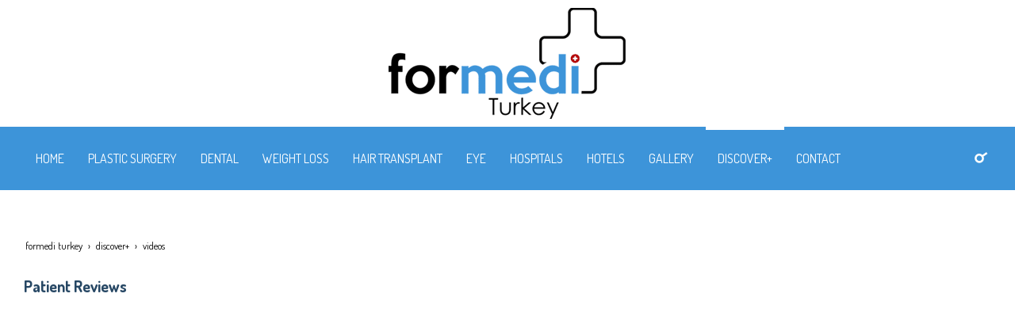

--- FILE ---
content_type: text/html; charset=UTF-8
request_url: https://www.formedi.co.uk/videos
body_size: 15007
content:
<!DOCTYPE html> <html class="sayfa-turu-tek-sayfa sayfa-dili-en ust-bar-dolu ust-serit-sol-dolu ust-serit-sag-bos banner-ust-bos banner-ust-2-bos banner-ust-3-bos orta-ust-bos orta-ust-2-bos orta-ust-3-bos orta-alt-bos orta-alt-2-bos orta-alt-3-bos govde-ust-dolu sol-bos sag-bos govde-alt-dolu banner-alt-bos banner-alt-2-bos banner-alt-3-dolu footer-dolu" lang="en" data-page-id="216494" data-site-id="1854" data-is-eticaret="0" data-is-ssl="1"> <head> <meta name="viewport" content="width=device-width, initial-scale=1"> <title>Patient Reviews Videos at formedi clinic</title> <meta name="description" content="Watch formedi clinic Patient Review Videos on youtube. You will experience the same services."> <link rel="icon" href="https://d25tea7qfcsjlw.cloudfront.net/1854/p/favicon-65d5d2d6a42d1.png"> <link rel="apple-touch-icon" href="https://d25tea7qfcsjlw.cloudfront.net/1854/p/favicon-65d5d2d6a42d1.png"> <link rel="canonical" href="https://www.formedi.co.uk/videos"> <meta name="robots" content="all"> <meta name="google-site-verification" content="MEKPk3HEjpQJOhIpLtbH1_zfJ4gGcA_CT7XW1qXDnJ0"> <style> .oa{opacity:0;transition:opacity .7s ease-in-out,transform .7s ease-in-out;transform:translate(0,40px)}.oated{opacity:1;transform:translate(0)}@media(min-width:768px){.item:nth-child(2){transition-delay:100ms}.item:nth-child(3){transition-delay:250ms}.item:nth-child(4){transition-delay:400ms}.item:nth-child(5){transition-delay:550ms}.item:nth-child(6){transition-delay:700ms}.item:nth-child(7){transition-delay:850ms}.item:nth-child(8){transition-delay:1000ms}.item:nth-child(9){transition-delay:1150ms}.item:nth-child(10){transition-delay:1300ms}}.scroll-sentinel{position:absolute;top:0;left:0;height:1px;width:1px}@view-transition{navigation:auto}::view-transition-old(root){animation:fade-out-root 0.3s ease-out}::view-transition-new(root){animation:fade-in-root 0.3s ease-out}@keyframes fade-out-root{to{opacity:0}}@keyframes fade-in-root{from{opacity:0}}html{font-size:14px;font-family:Arial;line-height:1.42857143;scroll-behavior:smooth;text-size-adjust:none}body{margin:0;font-size:1rem;min-height:100vh}#bolum-orta-govde{margin-bottom:2em}html.sayfa-dili-ar #canvas,html.sayfa-dili-fa #canvas{direction:rtl}html.sayfa-dili-ar .carousel,html.sayfa-dili-fa .carousel{direction:ltr}html.sayfa-dili-ar .carousel .item,html.sayfa-dili-fa .carousel .item{direction:rtl}body,h1,h2,h3,h4,p,figure,blockquote,dl,dd{margin-block-end:0}h1,h2,h3,h4{text-wrap:balance}h1{font-size:2rem}h2{font-size:1.8rem}h3{font-size:1.6rem}h4{font-size:1.4rem}h5{font-size:1.2rem}h6{font-size:1.1rem}h1,h2,h3{margin-top:30px;margin-bottom:20px}h4,h5,h6{margin-top:30px;margin-bottom:10px}div.modul-baslik{font-size:1.2rem;font-weight:700;margin:30px 0}#kunye{text-align:center}.slayt.isGizliBasliklar .itemBaslik,.blog.isGizliBasliklar .itemBaslik,.sekme.isGizliBasliklar .itemBaslik,.carousel.isGizliBasliklar .itemBaslik{display:none}.bpLogo a{color:inherit}.bpLogo a:hover{text-decoration:underline}p{margin:30px 0;text-wrap:pretty}#konum-govde p{margin-top:0}.devami{clear:both}a{background-color:#fff0;text-decoration:none}a:hover{text-decoration:underline}a:active,a:hover{outline:0}.itemBaslik a{color:inherit;text-decoration:inherit}.clicktogo{cursor:pointer}img{vertical-align:middle;display:inline-block;max-width:100%;height:auto}img[style*="right"]{margin:0 0 5px 10px}img[style*="left"]{margin:0 10px 5px 0}#bolum-orta-govde img[style*="right"]{margin:0 0 10px 30px}#bolum-orta-govde img[style*="left"]{margin:0 30px 10px 0}@media(min-width:768px){.figureLeft,.figureRight{max-width:50%}.figureLeft p,.figureRight p{margin-bottom:10px;margin-top:0}.figureLeft{float:left}.figureLeft p{margin-right:30px}.figureRight{float:right}.figureRight p{margin-left:30px}}.figureCenter p{text-align:center}.itemFigure p{margin-bottom:15px}hr{margin-top:20px;margin-bottom:20px;border:0;border-top:1px solid rgb(255 255 255 / .5);-moz-box-sizing:content-box;box-sizing:content-box;height:0;clear:both}ul,ol{margin-top:0;margin-bottom:30px;list-style-position:inside;padding:0}ul ul,ol ul,ul ol,ol ol{padding-left:30px}#konum-govde li{margin:10px 0}li p{margin:0;display:inline}table ul,table ol{margin-bottom:0}blockquote{padding:10px 20px;margin:0 0 30px;font-size:17.5px;border-left:5px solid;border-left-color:rgb(255 255 255 / .5)}blockquote p{text-align:left}blockquote p:last-child,blockquote ul:last-child,blockquote ol:last-child{margin-bottom:0}b,strong{font-weight:700}small{font-size:.8rem}sub,sup{font-size:.75rem;line-height:0;position:relative;vertical-align:baseline}sup{top:-.5em}sub{bottom:-.25em}pre{overflow:auto}code,pre{font-family:monospace,monospace;font-size:1em}.statusbar-tooltip{position:fixed;bottom:0;left:0;background:#222;color:#ccc;padding:2px 10px;font-size:12px;line-height:16px;z-index:9999;display:none;pointer-events:none;border-top-right-radius:4px;font-family:system-ui,-apple-system,sans-serif}@media screen and (min-width:992px){.konum{display:flex;flex-wrap:wrap;gap:0 30px;justify-content:space-between}#bolum-ust .konum,.bolum-kolon-dikey .konum{display:block}#bolum-ust .modul,.bolum-kolon-dikey .modul{width:auto}.modul{width:100%}.modul-flex{align-self:flex-start}.modul-flex-25{width:calc(25% - 30px)}.modul-flex-33{width:calc(33.333333% - 30px)}.modul-flex-50{width:calc(50% - 30px)}.modul-flex-66{width:calc(66.6666% - 30px)}.modul-flex-75{width:calc(75% - 30px)}}*,*::before,*::after{box-sizing:border-box}.bolum-konteyner{margin-right:auto;margin-left:auto;padding-left:30px;padding-right:30px;max-width:100%}.bolum-satir{margin-left:-30px;margin-right:-30px;display:flex;flex-wrap:wrap}.bolum-kolon{width:100%;padding-left:30px;padding-right:30px;position:relative}.clearfix:before,.clearfix:after,.bolum-konteyner:before,.bolum-konteyner:after,.bolum-satir:before,.bolum-satir:after,#kategori-giris-yazisi:after,#kategoriIcerikListe:after{content:" ";display:block;height:0}html.sol-bos.sag-bos #bolum-orta-sol,html.sol-bos.sag-bos #bolum-orta-sag,html.sol-bos.sag-dolu #bolum-orta-sol,html.sag-bos.sol-dolu #bolum-orta-sag{display:none}html.sol-bos.sag-bos #bolum-orta-govde,#bolum-orta-ust .bolum-kolon,#bolum-orta-alt .bolum-kolon,#bolum-footer{width:100%}#konum-govde-alt{clear:both}@media (max-width:991px){#canvas .desktop-only{display:none}}@media (min-width:992px){#canvas .mobile-only{display:none}}@media (min-width:768px){html.sag-bos.sol-dolu #bolum-orta-sol{width:35%;order:-1}html.sag-bos.sol-dolu #bolum-orta-govde{width:65%}html.sol-bos.sag-dolu #bolum-orta-sag{width:35%}html.sol-bos.sag-dolu #bolum-orta-govde{width:65%}html.sag-dolu.sol-dolu #bolum-orta-sol,html.sag-dolu.sol-dolu #bolum-orta-sag{width:50%}html.sag-dolu.sol-dolu #bolum-orta-sol{order:-1}html.sag-dolu.sol-dolu #bolum-orta-govde{width:100%;order:1}}@media (min-width:992px){html.sag-bos.sol-dolu #bolum-orta-sol{width:35%;order:-1}html.sag-bos.sol-dolu #bolum-orta-govde{width:65%}html.sol-bos.sag-dolu #bolum-orta-sag{width:35%}html.sol-bos.sag-dolu #bolum-orta-govde{width:65%}html.sag-dolu.sol-dolu #bolum-orta-sol,html.sag-dolu.sol-dolu #bolum-orta-sag{width:35%}html.sag-dolu.sol-dolu #bolum-orta-sol{order:-1}html.sag-dolu.sol-dolu #bolum-orta-govde{width:65%;order:0}}@media (min-width:1200px){html.sag-bos.sol-dolu #bolum-orta-sol{width:25%;order:-1}html.sag-bos.sol-dolu #bolum-orta-govde{width:75%}html.sol-bos.sag-dolu #bolum-orta-sag{width:25%}html.sol-bos.sag-dolu #bolum-orta-govde{width:75%}html.sag-dolu.sol-dolu #bolum-orta-sol{width:20%;order:-1}html.sag-dolu.sol-dolu #bolum-orta-sag{width:20%}html.sag-dolu.sol-dolu #bolum-orta-govde{width:60%;order:0}}@media (min-width:1440px){.bolum-konteyner{width:1380px}}#bolum-ust-bar{width:100%}#bolum-ust .modul-baslik{display:none}#bolum-ust ul{margin:0;padding:0}#bolum-ust-bar li{list-style:none;margin:0;padding:0;display:inline-block;margin-right:5px}#bolum-ust li:last-child{margin-right:0}#bolum-ust-bar p{margin:0;font:.9rem}#bolum-ust-serit{width:100%}#bolum-ust-serit .bolum-kolon{width:100%}#bolum-ust-serit-yerlesim{display:flex;justify-content:space-between;align-items:center}#bolum-ust-serit-sol{flex-grow:2}#bolum-ust-serit-dugmeler{position:relative;font-family:Arial,Helvetica,"Segoe UI Symbol",sans-serif}#bolum-ust-serit .modul{float:left;margin:0}#bolum-ust-serit p{margin:0}#bolum-ust-serit-dugmeler button{border:none}#canvasToggle{background:none}#dugme-google-arama{cursor:pointer;background:none;color:inherit}#dugme-google-arama:after{content:"\26B2";font-weight:700;transform:rotate(-45deg);font-size:1.4rem;line-height:1.6rem;display:inline-block}@media (max-width:768px){#bolum-ust-serit-sol{max-width:75%}}#bolum-footer .bolum-kolon{width:100%}.bpLogo{text-align:center}.bpLogo a:hover{text-decoration:none}#offCanvas{position:fixed;top:0;right:-260px;width:260px;height:100%;background-color:#fff;box-shadow:-2px 0 5px rgb(0 0 0 / .1);transition:right 0.5s ease;overflow-y:auto;z-index:1000}#offCanvas.isOpen{right:0}.canvas-overlay{position:fixed;top:0;left:0;right:0;bottom:0;background-color:rgb(0 0 0 / .7);z-index:999;visibility:hidden;opacity:0;transition:opacity .5s}.canvas-overlay.isOpen{visibility:visible;opacity:1}#offCanvas ul{margin:0;padding:0;display:block}#offCanvas li{display:block}#offCanvas a{display:block;padding:2px 10px}#offCanvas ul ul{margin-left:1em}#offCanvas .modul-ic{margin-bottom:1em}#offCanvas .modul-baslik{margin:5px 10px;font-size:1.2em}@media (min-width:992px){#bolum-ust-serit #canvasToggle{display:none}#offCanvas{display:none}}@media (max-width:991px){#bolum-ust-serit-dugmeler #dugme-google-arama,#bolum-ust-serit-dugmeler #navGlobe,#bolum-ust .modul-menu{display:none}}#offCanvas .menuVar>a:after{content:'-';float:right}#offCanvas .menuVar.menuClosed>a span{opacity:1}#offCanvas .menuVar.menuClosed a:after{content:'\25BE'}#offCanvas .menuVar.menuClosed ul{display:none}.modul-menu ul,.modul-kategori ul{margin:0;padding:0;list-style:none}.modul-menu a:hover,.modul-menu a:focus,.modul-kategori li a:hover,.modul-kategori li a:focus{outline:0;text-decoration:none}.bolum-kolon-dikey .modul-menu ul ul{max-height:0;overflow:hidden;opacity:0;transform:translateY(-10px);transition:max-height 0.5s ease,opacity 0.4s ease,transform 0.4s ease}.bolum-kolon-dikey .modul-menu li.aktif>ul,.bolum-kolon-dikey .modul-menu li.submenu-open>ul,.bolum-kolon-dikey .modul-menu li:hover>ul{max-height:1000px;opacity:1;transform:translateY(0);margin:1rem}.bolum-kolon-dikey .menuVar>a span::after{content:"►";margin-left:6px;font-size:.6em;display:inline-block;transition:transform 0.4s ease}.bolum-kolon-dikey .menuVar.aktif>a span::after,.bolum-kolon-dikey .menuVar.submenu-open>a span::after,.bolum-kolon-dikey .menuVar:hover>a span::after{content:"►";transform:rotate(90deg)}.modul-menu li a,.modul-kategori li a{display:block}#canvasToggle:after{content:'\2261';font-size:2.5rem}.isOpen #canvasToggle:after{content:'\00D7'}#canvasToggle:focus{outline:none}.bolum-kolon-yatay .modul-menu .modul-ic{position:relative;z-index:1;width:100%}.bolum-kolon-yatay .modul-menu .modul-ic>ul{display:flex;flex-wrap:wrap}.bolum-kolon-yatay .modul-menu .modul-ic>ul>li{flex:1 1 auto}.bolum-kolon-yatay .modul-menu ul{min-width:100%}.bolum-kolon-yatay .modul-menu ul ul{position:absolute;visibility:hidden;opacity:0}.bolum-kolon-yatay .modul-menu ul ul ul{left:100%;top:0;min-width:inherit}.bolum-kolon-yatay .modul-menu .modul-ic>ul>li:nth-last-child(-n+3)>ul ul{left:auto;right:100%}.bolum-kolon-yatay .modul-menu li,#bolum-ust .modul-menu li{display:block;position:relative}.bolum-kolon-yatay .modul-menu li:hover>ul{visibility:visible;opacity:1;animation:fadeInDown 1s ease-out}.bolum-kolon-yatay .modul-menu a{white-space:nowrap;display:block}.bolum-kolon-yatay .modul-menu a:hover{text-decoration:none}@keyframes fadeInDown{from{opacity:0;visibility:hidden;transform:translateY(-10px)}to{opacity:1;visibility:visible;transform:translateY(0)}}@media (pointer:coarse){.bolum-kolon-yatay .modul-menu li.submenu-open>ul{visibility:visible;opacity:1;animation:fadeInDown 1s ease-out}}#gOverlay{display:block;visibility:hidden;opacity:0;position:fixed;z-index:2;background-color:rgb(0 0 0 / .9);background-position:center;background-repeat:no-repeat;background-size:contain;top:0;left:0;right:0;bottom:0;transition:all 1s}.sayfa-turu-urun #gOverlay{background-color:#fff;cursor:pointer}@media(max-width:992px){#gOverlay{background-size:contain}}#gOverlay.open{visibility:visible;opacity:1}#gOverlay .prev,#gOverlay .next{cursor:pointer;position:absolute;top:50%;transform:translateY(-50%);text-decoration:none;font-size:60px;line-height:80px;color:#fff;text-shadow:1px 1px 4px rgb(0 0 0 / .8)}#gOverlay .prev{left:3%}#gOverlay .prev:before{content:"\276e"}#gOverlay .next{right:3%}#gOverlay .next:before{content:"\276f"}#gOverlay:before{position:absolute;right:20px;top:20px;color:#fff;content:'×';padding:15px;border-radius:50%;font-weight:700;font-size:30px;line-height:20px;text-shadow:1px 1px 2px rgb(0 0 0 / .8);cursor:pointer}#gOverlayContent{opacity:0;visibility:hidden;transition:opacity 1.5s .5s;position:absolute;left:50%;transform:translateX(-50%);bottom:10px;font-size:1rem;display:block;padding:5px 15px;border-radius:4px;background:rgb(0 0 0 / .8);color:#fff}#gOverlay.open #gOverlayContent{opacity:1;visibility:visible}#gOverlayContent p:last-child{margin-bottom:0}@media(max-width:991px){#gOverlayContent{width:100%;left:0;transform:none;text-align:center}}.buyuyen{cursor:zoom-in;display:inline-block}.buyuyen img{transition:transform .5s}.buyuyen:hover img{transform:scale(1.02)}iframe{width:100%;height:auto;border:none}.embedResponsive{position:relative;display:block;height:0;padding:0;overflow:hidden}.embedResponsive .embedResponsiveItem,.embedResponsive iframe,.embedResponsive embed,.embedResponsive object,.embedResponsive video,.embedResponsive .youtube-placeholder{position:absolute;top:0;left:0;bottom:0;height:100%;width:100%;border:0}.embedResponsive16by9{padding-bottom:56.25%}.embedResponsive4by3{padding-bottom:75%}.embedResponsive1by1{padding-bottom:100%}#konum-govde .embedResponsive{margin-bottom:1rem}table{background-color:#fff0;margin-bottom:30px;border-spacing:0;border-collapse:collapse;width:100%}td,th{padding:0}table p{margin:0}caption{padding-top:8px;padding-bottom:8px;text-align:left}th{text-align:left}table>thead>tr>th,table>tbody>tr>th,table>tfoot>tr>th,table>thead>tr>td,table>tbody>tr>td,table>tfoot>tr>td{padding:8px;line-height:1.42857143;vertical-align:top}table>thead>tr>th{vertical-align:bottom}.breadcrumb{list-style:none;margin:30px 0;padding:0;font-size:.9rem;color:inherit}.breadcrumb li{display:inline-block;margin:2px}.breadcrumb li:after{content:'›';display:inline-block;margin-left:4px}.breadcrumb li:last-child:after{content:'';display:none}.breadcrumb li a{color:inherit;text-transform:lowercase}.bolum-banner-ust-alt .modul-logo{margin:0 auto;max-width:1920px;padding:15px}.modul-logo img{display:inline-block;transition:filter .5s,transform .5s,background-color 1s}.msm{box-shadow:0 0 5px 0 rgba(0,0,0,.25);position:fixed;width:100%;bottom:0;left:0;right:0;background:#fff;z-index:1;text-align:center;user-select:none}.msm ul{padding:0;margin:0;list-style:none;overflow:auto;white-space:nowrap;display:flex}.msm li{flex:auto;min-width:fit-content;border-right:1px solid #eee;padding:5px 16px}.msm li:last-child{border:none}.msm span{display:block;color:#000;font-size:1rem;line-height:36px;text-align:center;min-width:24px;font-weight:700;font-style:normal}.msm img{max-width:24px}.msm span#msm-cart-qty{display:inline-block}@media(max-width:767px){body{padding-bottom:46px}}@font-face{font-family:'Dosis';font-style:normal;font-weight:200;src:url(https://fonts.gstatic.com/s/dosis/v32/HhyaU5sn9vOmLzlnC_WoEoZKdbA.woff2) format('woff2');unicode-range:U+0102-0103,U+0110-0111,U+0128-0129,U+0168-0169,U+01A0-01A1,U+01AF-01B0,U+0300-0301,U+0303-0304,U+0308-0309,U+0323,U+0329,U+1EA0-1EF9,U+20AB}@font-face{font-family:'Dosis';font-style:normal;font-weight:200;src:url(https://fonts.gstatic.com/s/dosis/v32/HhyaU5sn9vOmLzlmC_WoEoZKdbA.woff2) format('woff2');unicode-range:U+0100-02AF,U+0304,U+0308,U+0329,U+1E00-1E9F,U+1EF2-1EFF,U+2020,U+20A0-20AB,U+20AD-20CF,U+2113,U+2C60-2C7F,U+A720-A7FF}@font-face{font-family:'Dosis';font-style:normal;font-weight:200;src:url(https://fonts.gstatic.com/s/dosis/v32/HhyaU5sn9vOmLzloC_WoEoZK.woff2) format('woff2');unicode-range:U+0000-00FF,U+0131,U+0152-0153,U+02BB-02BC,U+02C6,U+02DA,U+02DC,U+0304,U+0308,U+0329,U+2000-206F,U+2074,U+20AC,U+2122,U+2191,U+2193,U+2212,U+2215,U+FEFF,U+FFFD}@font-face{font-family:'Dosis';font-style:normal;font-weight:300;src:url(https://fonts.gstatic.com/s/dosis/v32/HhyaU5sn9vOmLzlnC_WoEoZKdbA.woff2) format('woff2');unicode-range:U+0102-0103,U+0110-0111,U+0128-0129,U+0168-0169,U+01A0-01A1,U+01AF-01B0,U+0300-0301,U+0303-0304,U+0308-0309,U+0323,U+0329,U+1EA0-1EF9,U+20AB}@font-face{font-family:'Dosis';font-style:normal;font-weight:300;src:url(https://fonts.gstatic.com/s/dosis/v32/HhyaU5sn9vOmLzlmC_WoEoZKdbA.woff2) format('woff2');unicode-range:U+0100-02AF,U+0304,U+0308,U+0329,U+1E00-1E9F,U+1EF2-1EFF,U+2020,U+20A0-20AB,U+20AD-20CF,U+2113,U+2C60-2C7F,U+A720-A7FF}@font-face{font-family:'Dosis';font-style:normal;font-weight:300;src:url(https://fonts.gstatic.com/s/dosis/v32/HhyaU5sn9vOmLzloC_WoEoZK.woff2) format('woff2');unicode-range:U+0000-00FF,U+0131,U+0152-0153,U+02BB-02BC,U+02C6,U+02DA,U+02DC,U+0304,U+0308,U+0329,U+2000-206F,U+2074,U+20AC,U+2122,U+2191,U+2193,U+2212,U+2215,U+FEFF,U+FFFD}@font-face{font-family:'Dosis';font-style:normal;font-weight:400;src:url(https://fonts.gstatic.com/s/dosis/v32/HhyaU5sn9vOmLzlnC_WoEoZKdbA.woff2) format('woff2');unicode-range:U+0102-0103,U+0110-0111,U+0128-0129,U+0168-0169,U+01A0-01A1,U+01AF-01B0,U+0300-0301,U+0303-0304,U+0308-0309,U+0323,U+0329,U+1EA0-1EF9,U+20AB}@font-face{font-family:'Dosis';font-style:normal;font-weight:400;src:url(https://fonts.gstatic.com/s/dosis/v32/HhyaU5sn9vOmLzlmC_WoEoZKdbA.woff2) format('woff2');unicode-range:U+0100-02AF,U+0304,U+0308,U+0329,U+1E00-1E9F,U+1EF2-1EFF,U+2020,U+20A0-20AB,U+20AD-20CF,U+2113,U+2C60-2C7F,U+A720-A7FF}@font-face{font-family:'Dosis';font-style:normal;font-weight:400;src:url(https://fonts.gstatic.com/s/dosis/v32/HhyaU5sn9vOmLzloC_WoEoZK.woff2) format('woff2');unicode-range:U+0000-00FF,U+0131,U+0152-0153,U+02BB-02BC,U+02C6,U+02DA,U+02DC,U+0304,U+0308,U+0329,U+2000-206F,U+2074,U+20AC,U+2122,U+2191,U+2193,U+2212,U+2215,U+FEFF,U+FFFD}@font-face{font-family:'Dosis';font-style:normal;font-weight:500;src:url(https://fonts.gstatic.com/s/dosis/v32/HhyaU5sn9vOmLzlnC_WoEoZKdbA.woff2) format('woff2');unicode-range:U+0102-0103,U+0110-0111,U+0128-0129,U+0168-0169,U+01A0-01A1,U+01AF-01B0,U+0300-0301,U+0303-0304,U+0308-0309,U+0323,U+0329,U+1EA0-1EF9,U+20AB}@font-face{font-family:'Dosis';font-style:normal;font-weight:500;src:url(https://fonts.gstatic.com/s/dosis/v32/HhyaU5sn9vOmLzlmC_WoEoZKdbA.woff2) format('woff2');unicode-range:U+0100-02AF,U+0304,U+0308,U+0329,U+1E00-1E9F,U+1EF2-1EFF,U+2020,U+20A0-20AB,U+20AD-20CF,U+2113,U+2C60-2C7F,U+A720-A7FF}@font-face{font-family:'Dosis';font-style:normal;font-weight:500;src:url(https://fonts.gstatic.com/s/dosis/v32/HhyaU5sn9vOmLzloC_WoEoZK.woff2) format('woff2');unicode-range:U+0000-00FF,U+0131,U+0152-0153,U+02BB-02BC,U+02C6,U+02DA,U+02DC,U+0304,U+0308,U+0329,U+2000-206F,U+2074,U+20AC,U+2122,U+2191,U+2193,U+2212,U+2215,U+FEFF,U+FFFD}@font-face{font-family:'Dosis';font-style:normal;font-weight:600;src:url(https://fonts.gstatic.com/s/dosis/v32/HhyaU5sn9vOmLzlnC_WoEoZKdbA.woff2) format('woff2');unicode-range:U+0102-0103,U+0110-0111,U+0128-0129,U+0168-0169,U+01A0-01A1,U+01AF-01B0,U+0300-0301,U+0303-0304,U+0308-0309,U+0323,U+0329,U+1EA0-1EF9,U+20AB}@font-face{font-family:'Dosis';font-style:normal;font-weight:600;src:url(https://fonts.gstatic.com/s/dosis/v32/HhyaU5sn9vOmLzlmC_WoEoZKdbA.woff2) format('woff2');unicode-range:U+0100-02AF,U+0304,U+0308,U+0329,U+1E00-1E9F,U+1EF2-1EFF,U+2020,U+20A0-20AB,U+20AD-20CF,U+2113,U+2C60-2C7F,U+A720-A7FF}@font-face{font-family:'Dosis';font-style:normal;font-weight:600;src:url(https://fonts.gstatic.com/s/dosis/v32/HhyaU5sn9vOmLzloC_WoEoZK.woff2) format('woff2');unicode-range:U+0000-00FF,U+0131,U+0152-0153,U+02BB-02BC,U+02C6,U+02DA,U+02DC,U+0304,U+0308,U+0329,U+2000-206F,U+2074,U+20AC,U+2122,U+2191,U+2193,U+2212,U+2215,U+FEFF,U+FFFD}@font-face{font-family:'Dosis';font-style:normal;font-weight:700;src:url(https://fonts.gstatic.com/s/dosis/v32/HhyaU5sn9vOmLzlnC_WoEoZKdbA.woff2) format('woff2');unicode-range:U+0102-0103,U+0110-0111,U+0128-0129,U+0168-0169,U+01A0-01A1,U+01AF-01B0,U+0300-0301,U+0303-0304,U+0308-0309,U+0323,U+0329,U+1EA0-1EF9,U+20AB}@font-face{font-family:'Dosis';font-style:normal;font-weight:700;src:url(https://fonts.gstatic.com/s/dosis/v32/HhyaU5sn9vOmLzlmC_WoEoZKdbA.woff2) format('woff2');unicode-range:U+0100-02AF,U+0304,U+0308,U+0329,U+1E00-1E9F,U+1EF2-1EFF,U+2020,U+20A0-20AB,U+20AD-20CF,U+2113,U+2C60-2C7F,U+A720-A7FF}@font-face{font-family:'Dosis';font-style:normal;font-weight:700;src:url(https://fonts.gstatic.com/s/dosis/v32/HhyaU5sn9vOmLzloC_WoEoZK.woff2) format('woff2');unicode-range:U+0000-00FF,U+0131,U+0152-0153,U+02BB-02BC,U+02C6,U+02DA,U+02DC,U+0304,U+0308,U+0329,U+2000-206F,U+2074,U+20AC,U+2122,U+2191,U+2193,U+2212,U+2215,U+FEFF,U+FFFD}@font-face{font-family:'Dosis';font-style:normal;font-weight:800;src:url(https://fonts.gstatic.com/s/dosis/v32/HhyaU5sn9vOmLzlnC_WoEoZKdbA.woff2) format('woff2');unicode-range:U+0102-0103,U+0110-0111,U+0128-0129,U+0168-0169,U+01A0-01A1,U+01AF-01B0,U+0300-0301,U+0303-0304,U+0308-0309,U+0323,U+0329,U+1EA0-1EF9,U+20AB}@font-face{font-family:'Dosis';font-style:normal;font-weight:800;src:url(https://fonts.gstatic.com/s/dosis/v32/HhyaU5sn9vOmLzlmC_WoEoZKdbA.woff2) format('woff2');unicode-range:U+0100-02AF,U+0304,U+0308,U+0329,U+1E00-1E9F,U+1EF2-1EFF,U+2020,U+20A0-20AB,U+20AD-20CF,U+2113,U+2C60-2C7F,U+A720-A7FF}@font-face{font-family:'Dosis';font-style:normal;font-weight:800;src:url(https://fonts.gstatic.com/s/dosis/v32/HhyaU5sn9vOmLzloC_WoEoZK.woff2) format('woff2');unicode-range:U+0000-00FF,U+0131,U+0152-0153,U+02BB-02BC,U+02C6,U+02DA,U+02DC,U+0304,U+0308,U+0329,U+2000-206F,U+2074,U+20AC,U+2122,U+2191,U+2193,U+2212,U+2215,U+FEFF,U+FFFD}body{font-family:'Dosis',sans-serif;font-weight:400}#offCanvas .menuVar>a:after{content:'-';float:left}h1{font-size:1.4rem;color:#264764}h2{font-weight:500;font-size:2.4rem}h4{font-style:italic;font-weight:500;font-size:1.7rem}#bolum-ust{background:#fff;min-height:240px}@media (max-width:478px){#bolum-ust{height:50px}}#bolum-ust *{color:#fff}#bolum-ust #bolum-ust-bar{min-height:160px;line-height:160px;text-align:center}#bolum-ust #bolum-ust-serit{background:#3d94d9;color:#fff;min-height:80px;line-height:80px}@media (max-width:478px){#bolum-ust #bolum-ust-serit{background:#3d94d9;min-height:60px;line-height:60px}}#bolum-ust #bolum-ust-serit #dugme-google-arama{color:#fff;transform:rotate(280deg);font-size:17px}#bolum-ust #bolum-ust-serit .bolum-konteyner{width:100%;max-width:1440px}#bolum-ust #bolum-ust-serit .bolum-konteyner .modul-menu .modul-ic>ul>li{transition:background 0.5s;background-position:center -4px}#bolum-ust #bolum-ust-serit .bolum-konteyner .modul-menu .modul-ic>ul>li:hover,#bolum-ust #bolum-ust-serit .bolum-konteyner .modul-menu .modul-ic>ul>li.aktif{background:url(//d25tea7qfcsjlw.cloudfront.net/1854/p/12578.jpg) center top no-repeat}#bolum-ust #bolum-ust-serit .bolum-konteyner .modul-menu .modul-ic>ul>li a{color:#fff;padding:0 15px;font-size:16px;text-transform:uppercase}#bolum-ust #bolum-ust-serit .bolum-konteyner .modul-menu .modul-ic>ul>li ul{background:rgba(86,143,192,.7);padding:10px;min-width:250px}#bolum-ust #bolum-ust-serit .bolum-konteyner .modul-menu .modul-ic>ul>li li{background:none;line-height:26px;border-bottom:1px solid #fff}#bolum-ust #bolum-ust-serit .bolum-konteyner .modul-menu .modul-ic>ul>li li a{color:#fff;padding:10px 20px;font-size:12px;font-weight:700;line-height:20px;border:none}#bolum-ust #bolum-ust-serit .bolum-konteyner .modul-menu .modul-ic>ul>li li:hover,#bolum-ust #bolum-ust-serit .bolum-konteyner .modul-menu .modul-ic>ul>li li.aktif{background:rgba(87,144,193,.8)}#bolum-ust #bolum-ust-serit .bolum-konteyner .modul-menu .modul-ic>ul>li li:hover a,#bolum-ust #bolum-ust-serit .bolum-konteyner .modul-menu .modul-ic>ul>li li.aktif a{color:#fff}#bolum-ust #bolum-ust-serit .bolum-konteyner #bolum-ust-serit-dugmeler{color:#fff;padding-left:25px}#bolum-ust-serit-sag{font-size:18px}@media (max-width:992px){#bolum-ust-serit-sag{display:none}}#bolum-ust-serit #m86708{display:none}#konum-govde .itemBaslik{line-height:36px;font-size:1.6rem;padding-bottom:10px}.sSlider{border:10px solid rgba(197,219,233,.7)}.sSlider .next,.sSlider .prev{color:#fff}.sSlider .item p{font-size:3.6rem;color:#000}.sSlider .item h1{font-weight:700;font-size:1.2rem;padding:5px 20px;color:#264764;margin:0}.sSlider .item h2{font-weight:500;font-size:14px;padding:5px 20px;color:#264764}.sSlider .item .content{padding:0;top:30%;left:5%;max-width:90%}@media (max-width:991px){.sSlider .item .content{width:100%;max-width:100%;top:35%;left:auto;padding:10px}.sSlider .item .content *{font-size:1.1rem;margin:0;padding:2px}}#bolum-iki-banner-arasi{background:#dde9f1}#bolum-banner-ust .sutun .item{margin-bottom:0}.orta-ust-dolu #bolum-orta-ust{font-size:18px;padding:10px 0}.orta-ust-dolu #bolum-orta-ust .bolum-kolon{background:rgba(197,219,233,.3);color:#264764;padding-top:0}.orta-ust-dolu #bolum-orta-ust .modul+.modul{text-align:center}.orta-ust-dolu #bolum-orta-ust .modul:after{content:" ";display:table;clear:both}.orta-ust-dolu #bolum-orta-ust .modul-grup-icerik .itemBaslik{background:rgba(255,255,255,.5);margin:0;text-align:center;padding:20px;font-size:18px;font-weight:500;text-transform:uppercase}@media (max-width:767px){.orta-ust-dolu #bolum-orta-ust .modul-grup-icerik .itemBaslik{font-size:12px;padding:5px}}#konum-sol,#konum-sag{margin-top:30px}#bolum-orta{background:#fff}#bolum-orta .devami a{color:#486f90}#konum-govde-ust{margin-top:30px}#konum-govde{font-size:15px;line-height:22px;font-weight:500;color:#264764}#konum-govde p{margin:10px 0}.bolum-kolon-dikey .modul{margin-bottom:30px}.bolum-kolon-dikey .modul .modul-baslik{font-weight:800;font-size:14px;line-height:32px}.bolum-kolon-dikey .modul-menu .modul-baslik{background:url(//d25tea7qfcsjlw.cloudfront.net/1854/p/12575.png) no-repeat;height:80px;line-height:65px;padding:20px 40px;color:#fff;text-transform:uppercase;font-size:16px}.bolum-kolon-dikey .modul-menu li a{padding:5px 15px;color:#040f1a;font-size:18px;background:url(//d25tea7qfcsjlw.cloudfront.net/1854/p/12576.png) left center no-repeat}.bolum-kolon-dikey .modul-menu li:hover,.bolum-kolon-dikey .modul-menu li.aktif{background:url(//d25tea7qfcsjlw.cloudfront.net/1854/p/12576.png) left center no-repeat;font-weight:600;color:#264764}.bolum-kolon-dikey .modul-menu li:hover a,.bolum-kolon-dikey .modul-menu li.aktif a{color:#264764}.modul-form{color:#264764}.modul-form button{border:none;background:#3d94d9;color:#fff}.modul-form .modul-baslik{font-size:26px}.modul-form .fs{color:#264764;font-size:18px}.modul-form .fc{background:rgba(255,255,255,.7)}.bolum-kolon.bolum-kolon-yatay .modul-form .fb label{float:left;text-shadow:0 1px 1px #fff}#bolum-footer{color:#fff;font-size:17px;background:url(//d25tea7qfcsjlw.cloudfront.net/1854/p/12738.jpeg) fixed center bottom no-repeat;height:900px;background-size:cover}#bolum-footer #konum-footer{margin-top:190px}@media (max-width:478px){#bolum-footer{background:url(//d25tea7qfcsjlw.cloudfront.net/1854/p/89997.png) fixed center bottom no-repeat;height:333px}}#bpLink{color:#000}#offCanvas{background-color:#65a3cb}#offCanvas .modul-ic{margin:30px 0}#offCanvas .modul-ic li{background-color:#65a3cb;display:block;margin:0 8px}#offCanvas .modul-ic li a{color:#fff;padding:10px;border-bottom:1px solid #fff}#offCanvas .modul-ic li:hover{background-color:#639ec9}#offCanvas .modul-ic li:hover a{text-decoration:none;color:#fff}#bolum-orta-alt .bolum-kolon-yatay .modul-menu{display:block;padding:20px 0}#bolum-orta-alt .bolum-kolon-yatay .modul-menu .modul-baslik{text-align:center;font-size:2rem}#bolum-orta-alt .bolum-kolon-yatay .modul-menu ul{display:inline-block;display:flex;flex-wrap:wrap;justify-content:center}@media (max-width:767px){#bolum-orta-alt .bolum-kolon-yatay .modul-menu ul{display:block}}#bolum-orta-alt .bolum-kolon-yatay .modul-menu ul li{display:flex;justify-content:space-around;margin:0 15px;flex:0}@media (max-width:1024px){#bolum-orta-alt .bolum-kolon-yatay .modul-menu ul li{margin:0 5px}}@media (max-width:767px){#bolum-orta-alt .bolum-kolon-yatay .modul-menu ul li{margin:0 10px 0 0;width:100%;display:block}}#bolum-orta-alt .bolum-kolon-yatay .modul-menu ul li a{color:#000;margin:3px 0;line-height:33px;transition:all 1s}#bolum-orta-alt .bolum-kolon-yatay .modul-menu ul li a span{position:relative}#bolum-orta-alt .bolum-kolon-yatay .modul-menu ul li:hover a,#bolum-orta-alt .bolum-kolon-yatay .modul-menu ul li.aktif a{color:#000}#konum-orta-alt .modul-menu li a{line-height:20px!important;padding:10px 0;position:relative!important}#konum-orta-alt .modul-menu li.aktif>a span:after{content:' ';position:absolute;bottom:0px!important;left:0;width:100%;height:1px;background:#000;animation-name:strike;animation-duration:0.5s;animation-iteration-count:1;animation-fill-mode:forwards}#konum-orta-alt .modul-menu li:hover>a span:after{content:' ';position:absolute;bottom:0px!important;left:0;width:100%;height:1px;background:#000;animation-name:strike;animation-duration:0.5s;animation-iteration-count:1;animation-fill-mode:forwards}@keyframes strike{0%{width:0}100%{width:100%}}h2{font-size:14px}h3{font-size:12px}h4{font-size:10px}#m126481 .modul-logo-images { text-align: center } #m126481 img { margin:0; padding:0; filter:none; } #m126481 img:hover { filter:none; transform:none; } @media (max-width: 767px) { #m126481 img { } } #m42640 { } @media screen and (min-width: 768px) { #m42640 .modul-ic { } } @media screen and (max-width: 767px) { #m42640 .modul-ic { } } #m476597 { background-color:#fff; } #m476597 li { border-color:#eee; } #m476597 span { color:#000; } </style> <!-- Google tag (gtag.js) --> <link rel="preconnect" href="https://www.googletagmanager.com"> <script async src="https://www.googletagmanager.com/gtag/js?id=G-T3743VHD2D"></script> <script defer> window.dataLayer = window.dataLayer || []; function gtag(){dataLayer.push(arguments);} gtag('js', new Date()); gtag('config', 'G-T3743VHD2D'); </script> <!-- Facebook Pixel (with Meta Tag) --> <meta name="facebook-domain-verification" content="vvst7u1vynz46kvt4zn1l1ennpgsah" /> <!-- Facebook Pixel (with Meta Tag) --> <!-- ZOHO CRM PageSense (Visitor tracking) --> <script src="https://cdn-eu.pagesense.io/js/formedi/5aee9d59a0074d4696af5df6a1fa5142.js"></script> <!-- ZOHO CRM PageSense (Visitor tracking) --> <!-- Cloudflare Web Analytics --> <script defer src='https://static.cloudflareinsights.com/beacon.min.js' data-cf-beacon='{"token": "569b29f0358647b28feb6b3f9a468380"}'></script> <!-- End Cloudflare Web Analytics --> </head> <body> <noscript> <iframe src="https://www.googletagmanager.com/ns.html?id=G-T3743VHD2D" height="0" width="0" style="display:none;visibility:hidden"></iframe> </noscript> <div id="canvas"> <header id="bolum-ust"> <div id="bolum-ust-bar"> <div class="bolum-konteyner"> <div class="bolum-satir"> <div class="bolum-kolon bolum-kolon-yatay"> <div id="konum-ust-bar" class="konum"><div class="modul modul-logo" data-modul-id="126481" id="m126481"> <div class="modul-ic"> <div class="modul-logo-images"> <img src="data:image/svg+xml,%3Csvg xmlns='http://www.w3.org/2000/svg' viewBox='0 0 300 143'%3E%3C/svg%3E" alt="formedi logo" height="143" width="300" data-src="//d25tea7qfcsjlw.cloudfront.net/1854/modul/126481/5640.png" data-clicktogo="https://www.formedi.co.uk/" class="logo-img clicktogo" > </div> </div> </div> </div> </div> </div> </div> </div> <div id="bolum-ust-serit"> <div class="bolum-konteyner"> <div class="bolum-satir"> <div class="bolum-kolon bolum-kolon-yatay"> <div id="bolum-ust-serit-yerlesim"> <div id="bolum-ust-serit-sol"> <div id="konum-ust-serit-sol" class="konum"><nav class="modul modul-menu baslikYok" data-modul-id="42636"> <div class="modul-ic"> <ul class="menu-seviye-1" role="menu"> <li class="link-home" role="none"> <a href="/" title="formedi clinic / Antalya-Turkey" role="menuitem"> <span>Home</span> </a> </li> <li role="none"> <a href="/plastic-surgery" title="Plastic Surgery in Antalya/ Turkey" role="menuitem"> <span>Plastic Surgery</span> </a> </li> <li role="none"> <a href="/dentistry" title="Dental Centre in Antalya/Turkey" role="menuitem"> <span>Dental</span> </a> </li> <li role="none"> <a href="/weight-loss-surgery-turkey" title="Weight Loss Surgery in Antalya/Turkey" role="menuitem"> <span>Weight Loss</span> </a> </li> <li class="menuVar" role="none"> <a href="/hair-transplant-turkey" title="Hair Transplant in Antalya/Turkey" role="menuitem" aria-haspopup="true" aria-expanded="false"> <span>Hair Transplant</span> </a> <ul class="menu-seviye-2" role="menu"> <li role="none"> <a href="/direct-hair-transplant-turkey" title="Direct Hair Transplant in Turkey" role="menuitem"> <span>Direct Hair Transplant</span> </a> </li> <li role="none"> <a href="/hair-transplant-for-women" title="Hair Transplant for Women at Turkey" role="menuitem"> <span>Hair Transplant for Women</span> </a> </li> <li role="none"> <a href="/unshaven-fue-hair-transplant-turkey" title="Unshaven FUE hair transplant in Turkey" role="menuitem"> <span>Unshaven FUE</span> </a> </li> <li role="none"> <a href="/eyebrow-transplant-turkey" title="Eyebrow (Brow) Transplant in Turkey" role="menuitem"> <span>Eyebrow Transplant</span> </a> </li> <li role="none"> <a href="/beard-transplant-turkey" title="Beard Transplant in Formedi at Turkey" role="menuitem"> <span>Beard Transplant</span> </a> </li> <li role="none"> <a href="/implanter-pen-hair-transplant-turkey" title="Choi Implanter Pen Hair Transplant in Turkey" role="menuitem"> <span>Choi Implanter Pen Hair Transplant</span> </a> </li> </ul> </li> <li class="menuVar" role="none"> <a href="/laser-eye-surgery" title="Ophthalmology in Antalya/Turkey" role="menuitem" aria-haspopup="true" aria-expanded="false"> <span>Eye</span> </a> <ul class="menu-seviye-2" role="menu"> <li role="none"> <a href="/relex-smile-laser-eye-surgery-turkey" title="ReLEx Smile Laser Eye Surgery in Turkey" role="menuitem"> <span>ReLEx SMILE Laser Eye Surgery</span> </a> </li> <li role="none"> <a href="/no-touch-laser-eye-surgery-turkey" title="No Touch Laser Eye Surgery in Turkey" role="menuitem"> <span>No Touch Laser Eye</span> </a> </li> <li role="none"> <a href="/laser-eye-surgery-exam" title="Laser Eye Surgery Exam in Turkey" role="menuitem"> <span>Laser Eye Surgery Exam</span> </a> </li> <li role="none"> <a href="/ilasik-laser-eye-surgery-turkey" title="iLasik Laser Eye Surgery in Turkey" role="menuitem"> <span>iLasik Laser Eye Surgery</span> </a> </li> <li role="none"> <a href="/femtosecond-lasik-turkey" title="Femtosecond Lasik Laser Eye Surgery in Turkey" role="menuitem"> <span>Femtosecond Lasik</span> </a> </li> <li role="none"> <a href="/prk-lasek-laser-eye-surgery-turkey" title="PRK/LASEK Laser Eye Surgery Turkey" role="menuitem"> <span>PRK/LASEK Laser Eye Surgery</span> </a> </li> <li role="none"> <a href="/lens-replacement-surgery-turkey" title="Lens Replacement Surgery in Turkey" role="menuitem"> <span>Lens Replacement Surgery</span> </a> </li> <li role="none"> <a href="/edof-lens-replacement-surgery" title="EDOF Lens Replacement Surgery in Turkey" role="menuitem"> <span>EDOF Lens</span> </a> </li> <li role="none"> <a href="/trifocal-lens-replacement-surgery" title="Trifocal Lens Replacement Surgery in Turkey" role="menuitem"> <span>Trifocal Lens</span> </a> </li> <li role="none"> <a href="/multifocal-lens-replacement-surgery-turkey" title="Multifocal Lens Replacement Surgery in Turkey" role="menuitem"> <span>Multifocal Lens</span> </a> </li> <li role="none"> <a href="/monofocal-lens-replacement-surgery-turkey" title="Monofocal Lens Replacement Surgery in Turkey" role="menuitem"> <span>Monofocal Lens</span> </a> </li> <li role="none"> <a href="/cataract-eye-surgery-turkey" title="Cataract Eye Surgery in Turkey" role="menuitem"> <span>Cataract</span> </a> </li> </ul> </li> <li class="menuVar" role="none"> <a href="/hospitals" title="Hospitals in Antalya / Turkey" role="menuitem" aria-haspopup="true" aria-expanded="false"> <span>Hospitals</span> </a> <ul class="menu-seviye-2" role="menu"> <li role="none"> <a href="/hospitals-antalya" title="Private Hospital in Antalya/Turkey" role="menuitem"> <span>Antalya Clinic</span> </a> </li> </ul> </li> <li class="menuVar" role="none"> <a href="/accommodation" title="Hotel" role="menuitem" aria-haspopup="true" aria-expanded="false"> <span>Hotels</span> </a> <ul class="menu-seviye-2" role="menu"> <li role="none"> <a href="/antalya-accommodation" title="Antalya Hotels" role="menuitem"> <span>Antalya Hotels</span> </a> </li> </ul> </li> <li class="menuVar" role="none"> <a href="/gallery" title="formedi Patient Photos" role="menuitem" aria-haspopup="true" aria-expanded="false"> <span>Gallery</span> </a> <ul class="menu-seviye-2" role="menu"> <li role="none"> <a href="/patient-memories" title="Patient Memories" role="menuitem"> <span>Patient Memories</span> </a> </li> <li role="none"> <a href="/dental-photo-gallery" title="Dental Photo Gallery in Turkey" role="menuitem"> <span>Dental Photo Gallery</span> </a> </li> <li role="none"> <a href="/breast-augmentation-images" title="Breast Augmentation Surgery Before After Images" role="menuitem"> <span>Breast Augmentation Surgery Photos</span> </a> </li> <li role="none"> <a href="/breast-reduction-images" title="Breast Reduction Surgery Before &amp; After Images" role="menuitem"> <span>Breast Reduction Surgery Photos</span> </a> </li> <li role="none"> <a href="/rhinoplasty-surgery-images" title="Rhinoplasty Surgery Images in Turkey" role="menuitem"> <span>Rhinoplasty Surgery Photos</span> </a> </li> <li role="none"> <a href="/liposuction-images" title="Liposuction Images at formedi" role="menuitem"> <span>Liposuction Surgery Photos</span> </a> </li> <li role="none"> <a href="/tummy-tuck-images" title="Tummy Tuck Images in Turkey" role="menuitem"> <span>Tummy Tuck Surgery Photos</span> </a> </li> <li role="none"> <a href="/mommy-makeover-photos" title="Mommy Makeover Photos at formedi" role="menuitem"> <span>Mommy Makeover Photos</span> </a> </li> <li role="none"> <a href="/eyelid-surgery-images" title="Eyelid Surgery Images in Turkey" role="menuitem"> <span>Eyelid Surgery Photos</span> </a> </li> <li role="none"> <a href="/face-lift-images" title="Face Neck Lift Images at formedi" role="menuitem"> <span>Face / Neck Lift Photos</span> </a> </li> <li role="none"> <a href="/plastic-surgery-images" title="Plastic Surgery Images in Antalya" role="menuitem"> <span>Plastic Surgery Images</span> </a> </li> <li role="none"> <a href="/gastric-sleeve-gallery" title="Gastric Sleeve Surgery Turkey Photos in Turkey" role="menuitem"> <span>Gastric Sleeve Surgery Photos</span> </a> </li> </ul> </li> <li class="menuVar" role="none"> <a href="/services" title="Our Services in Antalya / Turkey" role="menuitem" aria-haspopup="true" aria-expanded="false"> <span>Discover+</span> </a> <ul class="menu-seviye-2" role="menu"> <li role="none"> <a href="/about-us" title="About us" role="menuitem"> <span>About us</span> </a> </li> <li role="none"> <a href="/reviews" title="Reviews for formedi clinic in Antalya" role="menuitem"> <span>Reviews</span> </a> </li> <li role="none"> <a href="/videos" title="Patient Reviews Videos at formedi clinic" role="menuitem"> <span>Videos</span> </a> </li> <li role="none"> <a href="/e-visa-for-turkey" title="an e-Visa for Antalya / Turkey" role="menuitem"> <span>e-Visa for Turkey</span> </a> </li> <li role="none"> <a href="/medical-travel-insurance" title="Medical Travel Insurance for Surgery" role="menuitem"> <span>Medical Travel Insurance</span> </a> </li> <li role="none"> <a href="/consultation-in-london" title="Medical Consultation in London / UK" role="menuitem"> <span>Consultation in London</span> </a> </li> <li role="none"> <a href="/terms-and-conditions" title="formedi Medical Services Terms and Conditions" role="menuitem"> <span>Terms and Conditions</span> </a> </li> <li class="menuVar" role="none"> <a href="/destinations" title="Destinations in Antalya and Istanbul" role="menuitem" aria-haspopup="true" aria-expanded="false"> <span>Destinations</span> </a> <ul class="menu-seviye-3" role="menu"> <li role="none"> <a href="/antalya-turkey" title="Destinations in Antalya-Turkey" role="menuitem"> <span>Antalya-Turkey</span> </a> </li> </ul> </li> <li class="menuVar" role="none"> <a href="/blog" title="Blog formedi clinic in Turkey" role="menuitem" aria-haspopup="true" aria-expanded="false"> <span>Blog</span> </a> <ul class="menu-seviye-3" role="menu"> <li role="none"> <a href="/general-surgery-blog" title="General Surgery Blog at formedi" role="menuitem"> <span>General Surgery Blog</span> </a> </li> <li role="none"> <a href="/dental-blog" title="Dental Treatment Blog at formedi clinic" role="menuitem"> <span>Dental Treatment Blog</span> </a> </li> <li role="none"> <a href="/plastic-surgery-blog" title="Plastic Surgery Blog at formedi clinic" role="menuitem"> <span>Plastic Surgery Blog</span> </a> </li> </ul> </li> <li role="none"> <a href="/tours" title="Popular Tours Opportunity in Turkey" role="menuitem"> <span>Tours</span> </a> </li> </ul> </li> <li role="none"> <a href="/formedi-turkey-contact" title="formedi Surgery in Antalya/Turkey" role="menuitem"> <span>Contact</span> </a> </li> </ul> </div> </nav> </div> </div> <div id="bolum-ust-serit-sag"></div> <div id="bolum-ust-serit-dugmeler"> <button id="dugme-google-arama" aria-label="Go to search" class="clicktogo" data-clicktogo="/s"></button> <button id="canvasToggle" aria-label="Toggle Menu"></button> </div> </div> </div> </div> </div> </div> </header> <div id="bolum-iki-banner-arasi"> <main id="bolum-orta"> <div class="bolum-konteyner"> <div class="bolum-satir"> <article class="bolum-kolon bolum-kolon-yatay" id="bolum-orta-govde"> <div id="konum-govde-ust" class="konum"><div class="modul modul-serbest"> <div class="modul-ic"> <script>var w=window;var p = w.location.protocol;if(p.indexOf("http") < 0){p = "http"+":";}var d = document;var f = d.getElementsByTagName('script')[0],s = d.createElement('script');s.type = 'text/javascript'; s.async = false; if (s.readyState){s.onreadystatechange = function(){if (s.readyState=="loaded"||s.readyState == "complete"){s.onreadystatechange = null;try{loadwaprops("3zfdd87b2053b492c8ecc59ba76b75ea1e","3z69b697ddba94be5c452a579443773b91","3zb1b8360e48f0478faeb2440524de83cfd9c8605e56d79acf3c5ffea00e5d5357","3z82838b25073dda406291b796780bb8e2","0.0");}catch(e){}}};}else {s.onload = function(){try{loadwaprops("3zfdd87b2053b492c8ecc59ba76b75ea1e","3z69b697ddba94be5c452a579443773b91","3zb1b8360e48f0478faeb2440524de83cfd9c8605e56d79acf3c5ffea00e5d5357","3z82838b25073dda406291b796780bb8e2","0.0");}catch(e){}};};s.src =p+"//ma.zoho.eu/hub/js/WebsiteAutomation.js";f.parentNode.insertBefore(s, f);</script> </div> </div> </div> <nav aria-label="Breadcrumb"> <ol itemscope itemtype="https://schema.org/BreadcrumbList" class="breadcrumb"> <li itemprop="itemListElement" itemscope itemtype="https://schema.org/ListItem"> <a itemprop="item" href="https://www.formedi.co.uk/"> <span itemprop="name">formedi Turkey</span> <meta itemprop="position" content="1"/> </a> </li> <li itemprop="itemListElement" itemscope itemtype="https://schema.org/ListItem"> <a itemprop="item" href="https://www.formedi.co.uk/services"> <span itemprop="name">Discover+</span> <meta itemprop="position" content="2"/> </a> </li> <li itemprop="itemListElement" itemscope itemtype="https://schema.org/ListItem"> <a itemprop="item" href="https://www.formedi.co.uk/videos"> <span itemprop="name">Videos</span> <meta itemprop="position" content="3"/> </a> </li> </ol> </nav> <div id="konum-govde"> <main> <h1 id="sayfa-ana-baslik">Patient Reviews</h1> <table style="border-collapse: collapse; width: 98.8336%; height: 11292.1px;"> <tbody> <tr style="height: 339.422px;"> <td style="width: 49.9078%; height: 339.422px;"><iframe src="https://www.youtube.com/embed/OohiHCzMPKA" allowfullscreen="allowfullscreen" width="560" height="314" loading="lazy"></iframe></td> <td style="width: 50.1537%; height: 339.422px;"><iframe src="https://www.youtube.com/embed/BAT_2-9bsDM" allowfullscreen="allowfullscreen" width="560" height="314" loading="lazy"></iframe></td> </tr> <tr> <td style="width: 49.9078%;"><iframe src="https://www.youtube.com/embed/LDpbOkRzPAc" allowfullscreen="allowfullscreen" width="560" height="314" loading="lazy"></iframe></td> </tr> <tr style="height: 320.391px;"> <td style="width: 49.9078%; height: 320.391px;"><iframe src="https://www.youtube.com/embed/k1h1CpQ6G74" allowfullscreen="allowfullscreen" width="560" height="314" loading="lazy"></iframe></td> <td style="width: 50.1537%; height: 320.391px;"><iframe src="https://www.youtube.com/embed/ZZw3g3iPhnI" allowfullscreen="allowfullscreen" width="560" height="314" loading="lazy"></iframe></td> </tr> <tr style="height: 320.391px;"> <td style="width: 49.9078%; height: 320.391px;"><iframe src="https://www.youtube.com/embed/mcxU5uI8ubM" allowfullscreen="allowfullscreen" width="560" height="314" loading="lazy"></iframe></td> <td style="width: 50.1537%; height: 320.391px;"><iframe src="https://www.youtube.com/embed/fzaVdVi4RnE" allowfullscreen="allowfullscreen" width="560" height="314" loading="lazy"></iframe></td> </tr> <tr style="height: 347.422px;"> <td style="width: 49.9078%; height: 347.422px;"><iframe src="https://www.youtube.com/embed/AikJU_6GQJA" allowfullscreen="allowfullscreen" width="560" height="314" loading="lazy"></iframe></td> <td style="width: 50.1537%; height: 347.422px;"><iframe src="https://www.youtube.com/embed/yuYKFy22UzM" allowfullscreen="allowfullscreen" width="560" height="314" loading="lazy"></iframe></td> </tr> <tr style="height: 320.391px;"> <td style="width: 49.9078%; height: 320.391px;"><iframe src="https://www.youtube.com/embed/vqUnx7xaHDM" allowfullscreen="allowfullscreen" width="560" height="314" loading="lazy"></iframe></td> <td style="width: 50.1537%; height: 320.391px;"><iframe src="https://www.youtube.com/embed/bWK2t5siF9E" allowfullscreen="allowfullscreen" width="560" height="314" loading="lazy"></iframe></td> </tr> <tr style="height: 320.391px;"> <td style="width: 49.9078%; height: 320.391px;"><iframe src="https://www.youtube.com/embed/R0He5NrymK8" allowfullscreen="allowfullscreen" width="560" height="314" loading="lazy"></iframe></td> <td style="width: 50.1537%; height: 320.391px;"><iframe src="https://www.youtube.com/embed/eNGnYRQq3NQ" allowfullscreen="allowfullscreen" width="560" height="314" loading="lazy"></iframe></td> </tr> <tr style="height: 320.391px;"> <td style="width: 49.9078%; height: 320.391px;"><iframe src="https://www.youtube.com/embed/b5tTVjvqM_4" allowfullscreen="allowfullscreen" width="560" height="314" loading="lazy"></iframe></td> <td style="width: 50.1537%; height: 320.391px;"><iframe src="https://www.youtube.com/embed/6r5_1ypWx6w" allowfullscreen="allowfullscreen" width="560" height="314" loading="lazy"></iframe></td> </tr> <tr style="height: 22.3906px;"> <td style="width: 49.9078%; height: 22.3906px;"><iframe src="https://www.youtube.com/embed/I8UxScotWds" allowfullscreen="allowfullscreen" width="560" height="314" loading="lazy"></iframe></td> <td style="width: 50.1537%; height: 22.3906px;"><iframe src="https://www.youtube.com/embed/dtHd3f5I1Cw" allowfullscreen="allowfullscreen" width="560" height="314" loading="lazy"></iframe></td> </tr> <tr style="height: 320.391px;"> <td style="width: 49.9078%; height: 320.391px;"><iframe src="https://www.youtube.com/embed/zoUqFH1vCG4" allowfullscreen="allowfullscreen" width="560" height="314" loading="lazy"></iframe></td> <td style="width: 50.1537%; height: 320.391px;"><iframe src="https://www.youtube.com/embed/eySu4RiBs98" allowfullscreen="allowfullscreen" width="560" height="314" loading="lazy"></iframe></td> </tr> <tr style="height: 320.391px;"> <td style="width: 49.9078%; height: 320.391px;"><iframe src="https://www.youtube.com/embed/ZsD10McYhQs" allowfullscreen="allowfullscreen" width="560" height="314" loading="lazy"></iframe></td> <td style="width: 50.1537%; height: 320.391px;"><iframe src="https://www.youtube.com/embed/HNHEtDJn5Kw" allowfullscreen="allowfullscreen" width="560" height="314" loading="lazy"></iframe></td> </tr> <tr style="height: 320.391px;"> <td style="width: 49.9078%; height: 320.391px;"><iframe src="https://www.youtube.com/embed/T8V_XQ1W6_Y" allowfullscreen="allowfullscreen" width="560" height="314" loading="lazy"></iframe></td> <td style="width: 50.1537%; height: 320.391px;"><iframe src="https://www.youtube.com/embed/c1bA-rVkaBA" allowfullscreen="allowfullscreen" width="560" height="314" loading="lazy"></iframe></td> </tr> <tr style="height: 320.391px;"> <td style="width: 49.9078%; height: 320.391px;"><iframe src="https://www.youtube.com/embed/Q5-2r8Tme5w" allowfullscreen="allowfullscreen" width="560" height="314" loading="lazy"></iframe></td> <td style="width: 50.1537%; height: 320.391px;"><iframe src="https://www.youtube.com/embed/ob-n48u6GFY" allowfullscreen="allowfullscreen" width="560" height="314" loading="lazy"></iframe></td> </tr> <tr style="height: 320.391px;"> <td style="width: 49.9078%; height: 320.391px;"><iframe src="https://www.youtube.com/embed/i8mIkKg3HoQ" allowfullscreen="allowfullscreen" width="560" height="314" loading="lazy"></iframe></td> <td style="width: 50.1537%; height: 320.391px;"><iframe src="https://www.youtube.com/embed/_3ISqqeMrK0" allowfullscreen="allowfullscreen" width="560" height="314" loading="lazy"></iframe></td> </tr> <tr style="height: 320.391px;"> <td style="width: 49.9078%; height: 320.391px;"><iframe src="https://www.youtube.com/embed/XPA56oi9AZw" allowfullscreen="allowfullscreen" width="560" height="314" loading="lazy"></iframe></td> <td style="width: 50.1537%; height: 320.391px;"><iframe src="https://www.youtube.com/embed/fBTfOqBP14s" allowfullscreen="allowfullscreen" width="560" height="314" loading="lazy"></iframe></td> </tr> <tr style="height: 320.391px;"> <td style="width: 49.9078%; height: 320.391px;"><iframe src="https://www.youtube.com/embed/WddI_oWTJvE" width="560" height="314" loading="lazy"></iframe></td> <td style="width: 50.1537%; height: 320.391px;"><iframe src="https://www.youtube.com/embed/v2nxX3K1lR0" width="560" height="314" loading="lazy"></iframe></td> </tr> <tr style="height: 320.391px;"> <td style="width: 49.9078%; height: 320.391px;"><iframe src="https://www.youtube.com/embed/j-apmplad3Y" width="560" height="314" loading="lazy"></iframe></td> <td style="width: 50.1537%; height: 320.391px;"><iframe src="https://www.youtube.com/embed/KW-ox65H3Ck" width="560" height="314" loading="lazy"></iframe></td> </tr> <tr style="height: 320.391px;"> <td style="width: 49.9078%; height: 320.391px;"><iframe src="https://www.youtube.com/embed/kAJ0AQszn14" width="560" height="314" loading="lazy"></iframe></td> <td style="width: 50.1537%; height: 320.391px;"><iframe src="https://www.youtube.com/embed/Zdcei1fvTiE" width="560" height="314" loading="lazy"></iframe></td> </tr> <tr style="height: 320.391px;"> <td style="width: 49.9078%; height: 320.391px;"><iframe src="https://www.youtube.com/embed/zZCjXWqXRWs" allowfullscreen="allowfullscreen" width="560" height="314" loading="lazy"></iframe></td> <td style="width: 50.1537%; height: 320.391px;"><iframe src="https://www.youtube.com/embed/PsLCSnVoeuc" allowfullscreen="allowfullscreen" width="560" height="314" loading="lazy"></iframe></td> </tr> <tr style="height: 320.391px;"> <td style="width: 49.9078%; height: 320.391px;"><iframe src="https://www.youtube.com/embed/fRhg6zPNF6g" allowfullscreen="allowfullscreen" width="560" height="314" loading="lazy"></iframe></td> <td style="width: 50.1537%; height: 320.391px;"><iframe src="https://www.youtube.com/embed/wXkCtWTBN1w" allowfullscreen="allowfullscreen" width="560" height="314" loading="lazy"></iframe></td> </tr> <tr style="height: 320.391px;"> <td style="width: 49.9078%; height: 320.391px;"><iframe src="https://www.youtube.com/embed/YB8irehpmP4" width="560" height="314" loading="lazy"></iframe></td> <td style="width: 50.1537%; height: 320.391px;"><iframe src="https://www.youtube.com/embed/TwrLPUcyQLk" width="560" height="314" loading="lazy"></iframe></td> </tr> <tr style="height: 320.391px;"> <td style="width: 49.9078%; height: 320.391px;"><iframe src="https://www.youtube.com/embed/sqfH66VIbNM" allowfullscreen="allowfullscreen" width="560" height="314" loading="lazy"></iframe></td> <td style="width: 50.1537%; height: 320.391px;"><iframe src="https://www.youtube.com/embed/U0-HT0IpSrs" allowfullscreen="allowfullscreen" width="560" height="314" loading="lazy"></iframe></td> </tr> <tr style="height: 320.391px;"> <td style="width: 49.9078%; height: 320.391px;"><iframe src="https://www.youtube.com/embed/5SV1tfldqEY" width="560" height="314" loading="lazy"></iframe></td> <td style="width: 50.1537%; height: 320.391px;"><iframe src="https://www.youtube.com/embed/0Gi3vfe6hPs" width="560" height="314" loading="lazy"></iframe></td> </tr> <tr style="height: 320.391px;"> <td style="width: 49.9078%; height: 320.391px;"><iframe src="https://www.youtube.com/embed/8lBuSXb43a0" allowfullscreen="allowfullscreen" width="560" height="314" loading="lazy"></iframe></td> <td style="width: 50.1537%; height: 320.391px;"><iframe src="https://www.youtube.com/embed/lpOukk1IzEo" allowfullscreen="allowfullscreen" width="560" height="314" loading="lazy"></iframe></td> </tr> <tr style="height: 320.391px;"> <td style="width: 49.9078%; height: 320.391px;"><iframe src="https://www.youtube.com/embed/mboo9LdCxnw" width="560" height="314" loading="lazy"></iframe></td> <td style="width: 50.1537%; height: 320.391px;"><iframe src="https://www.youtube.com/embed/y2uQJQVI6Lk" width="560" height="314" loading="lazy"></iframe></td> </tr> <tr style="height: 320.391px;"> <td style="width: 49.9078%; height: 320.391px;"><iframe src="https://www.youtube.com/embed/sfD5Ajwtuvo" width="560" height="314" loading="lazy"></iframe></td> <td style="width: 50.1537%; height: 320.391px;"><iframe src="https://www.youtube.com/embed/n-xwLivo8u8" width="560" height="314" loading="lazy"></iframe></td> </tr> <tr style="height: 320.391px;"> <td style="width: 49.9078%; height: 320.391px;"><iframe src="https://www.youtube.com/embed/nhGvibMK0gs" width="560" height="314" loading="lazy"></iframe></td> <td style="width: 50.1537%; height: 320.391px;"><iframe src="https://www.youtube.com/embed/w-jymf6cDTA" width="560" height="314" loading="lazy"></iframe></td> </tr> <tr style="height: 320.391px;"> <td style="width: 49.9078%; height: 320.391px;"><iframe src="https://www.youtube.com/embed/fx1x4kw5E2w" width="560" height="314" loading="lazy"></iframe></td> <td style="width: 50.1537%; height: 320.391px;"><iframe src="https://www.youtube.com/embed/r0OMBHm0ucw" width="560" height="314" loading="lazy"></iframe></td> </tr> <tr style="height: 320.391px;"> <td style="width: 49.9078%; height: 320.391px;"><iframe src="https://www.youtube.com/embed/b7svalg2SIU" width="560" height="314" loading="lazy"></iframe></td> <td style="width: 50.1537%; height: 320.391px;"><iframe src="https://www.youtube.com/embed/ZzNsrLvu-mQ" width="560" height="314" loading="lazy"></iframe></td> </tr> <tr style="height: 320.391px;"> <td style="width: 49.9078%; height: 320.391px;"><iframe src="https://www.youtube.com/embed/GfVfgxQYiDU" width="560" height="314" loading="lazy"></iframe></td> <td style="width: 50.1537%; height: 320.391px;"><iframe src="https://www.youtube.com/embed/nzYny8HCX7Q" width="560" height="314" loading="lazy"></iframe></td> </tr> <tr style="height: 320.391px;"> <td style="width: 49.9078%; height: 320.391px;"><iframe src="https://www.youtube.com/embed/NJw84FLpQp4" width="560" height="314" loading="lazy"></iframe></td> <td style="width: 50.1537%; height: 320.391px;"><iframe src="https://www.youtube.com/embed/DxuVn8gFSQQ" width="560" height="314" loading="lazy"></iframe></td> </tr> <tr style="height: 320.391px;"> <td style="width: 49.9078%; height: 320.391px;"><iframe src="https://www.youtube.com/embed/KVzuTeelwT0" width="560" height="314" loading="lazy"></iframe></td> <td style="width: 50.1537%; height: 320.391px;"><iframe src="https://www.youtube.com/embed/lsOKiti06xg" width="560" height="314" loading="lazy"></iframe></td> </tr> <tr style="height: 320.391px;"> <td style="width: 49.9078%; height: 320.391px;"><iframe src="https://www.youtube.com/embed/qNNdU7Igol8" width="560" height="314" loading="lazy"></iframe></td> <td style="width: 50.1537%; height: 320.391px;"><iframe src="https://www.youtube.com/embed/nwg2wxWJv78" width="560" height="314" loading="lazy"></iframe></td> </tr> <tr style="height: 320.391px;"> <td style="width: 49.9078%; height: 320.391px;"><iframe src="https://www.youtube.com/embed/EGAcIf_KiQo" width="560" height="314" loading="lazy"></iframe></td> <td style="width: 50.1537%; height: 320.391px;"><iframe src="https://www.youtube.com/embed/24oLREMPv8E" width="560" height="314" loading="lazy"></iframe></td> </tr> <tr style="height: 320.391px;"> <td style="width: 49.9078%; height: 320.391px;"><iframe src="https://www.youtube.com/embed/2Gch-QjYW88" width="560" height="314" loading="lazy"></iframe></td> <td style="width: 50.1537%; height: 320.391px;"><iframe src="https://www.youtube.com/embed/UR3g8lA_Cac" width="560" height="314" loading="lazy"></iframe></td> </tr> <tr style="height: 320.391px;"> <td style="width: 49.9078%; height: 320.391px;"><iframe src="https://www.youtube.com/embed/XwWGlXqN1Kg" width="560" height="314" loading="lazy"></iframe></td> </tr> </tbody> </table> </main> </div> <script type="application/ld+json"> { "@context": "https://schema.org", "@type": "Article", "headline": "Patient Reviews Videos at formedi clinic", "author": { "@type": "Person", "name": "Cagatay Tekguzel" }, "publisher": { "@type": "Organization", "name": "Formedi" }, "datePublished": "2022-06-26T20:19:42+03:00", "dateModified": "2025-10-02T11:56:48+03:00", "description": "Watch formedi clinic Patient Review Videos on youtube. You will experience the same services." } </script> <div id="konum-govde-alt" class="konum"><div class="modul modul-serbest"> <div class="modul-ic"> <script type="text/javascript" id="zsiqchat">var $zoho=$zoho || {};$zoho.salesiq = $zoho.salesiq || {widgetcode: "6eee7ff7f58ddc2587fe9c8c556d011c1d4445894ed7085bf74b06338cdeb81f", values:{},ready:function(){}};var d=document;s=d.createElement("script");s.type="text/javascript";s.id="zsiqscript";s.defer=true;s.src="https://salesiq.zoho.eu/widget";t=d.getElementsByTagName("script")[0];t.parentNode.insertBefore(s,t);</script> </div> </div> </div> </article> <aside class="bolum-kolon bolum-kolon-dikey" id="bolum-orta-sol"></aside> <aside class="bolum-kolon bolum-kolon-dikey" id="bolum-orta-sag"></aside> </div> </div> </main> </div> <section id="bolum-banner-alt-3" class="bolum-kolon-yatay bolum-banner-ust-alt"> <div class="banner-ic"><div id="konum-banner-alt-3" class="konum"><div class="modul modul-serbest modul-flex modul-flex-50"> <div class="modul-ic"> <script id='formScript344640000008271038' src='https://crm.zoho.eu/crm/WebFormServeServlet?rid=b2d5160ebfd84884f1544afb3fba79e9044e057bdea7f72ccf27a3df8d9f8976e700b23b1100b1768bd0847a654496a2gid0c536034744b68f4413877a6be8192a9bfdf3e9901b1e961234942b5eb982731&script=$sYG'></script> </div> </div> </div></div> </section> <footer id="bolum-footer" class="bolum-kolon-yatay"> <div class="bolum-konteyner"> <div class="bolum-satir"> <div class="bolum-kolon"> <div id="konum-footer" class="konum"><div id='m42640' data-modul-id='42640' class="modul modul-esnek"> <div class="modul-ic"> <p style="text-align: center;"><img src="data:image/svg+xml,%3Csvg xmlns='http://www.w3.org/2000/svg' viewBox='0 0 115 52'%3E%3C/svg%3E" alt="formedi transparent logo" height="52" width="115" data-src="//d25tea7qfcsjlw.cloudfront.net/1854/modul/42640/137478.png" />Copyright 2025 formedi Limited</p> <p style="text-align: center;">This website aims to provide helpful information but should not be considered as advice tailored to any specific situation.</p> </div> </div> <div class="modul modul-serbest"> <div class="modul-ic"> <!-- Google tag (gtag.js) --> <script async src="https://www.googletagmanager.com/gtag/js?id=G-T3743VHD2D"></script> <script> window.dataLayer = window.dataLayer || []; function gtag(){dataLayer.push(arguments);} gtag('js', new Date()); gtag('config', 'G-T3743VHD2D'); </script> </div> </div> <div id="m476597" class="msm mobile-only"> <ul> <li> <span class="clicktogo" data-clicktogo="https://wa.me/447427066778" role="link" aria-label="WhatsApp" tabindex="0" > <img src="data:image/svg+xml,%3Csvg xmlns='http://www.w3.org/2000/svg' viewBox='0 0 24 24'%3E%3C/svg%3E" alt="" height="24" width="24" data-src="//d25tea7qfcsjlw.cloudfront.net/1854/modul/476597/642c212df06e0.png"> WhatsApp </span> </li> <li> <span class="clicktogo" data-clicktogo="http://www.instagram.com/formediTurkey" role="link" aria-label="Instagram" tabindex="0" > <img src="data:image/svg+xml,%3Csvg xmlns='http://www.w3.org/2000/svg' viewBox='0 0 24 24'%3E%3C/svg%3E" alt="" height="24" width="24" data-src="//d25tea7qfcsjlw.cloudfront.net/1854/modul/476597/5c56ed21a4f83.png"> Instagram </span> </li> <li> <span class="clicktogo" data-clicktogo="mailto:info@formedi.co.uk" role="link" aria-label="E-mail" tabindex="0" > <img src="data:image/svg+xml,%3Csvg xmlns='http://www.w3.org/2000/svg' viewBox='0 0 24 24'%3E%3C/svg%3E" alt="" height="24" width="24" data-src="//d25tea7qfcsjlw.cloudfront.net/1854/modul/476597/5c56ece0a1566.png"> E-mail </span> </li> </ul> </div> </div> <p class="bpLogo"> BulutPress® <a href="https://bulut.press" id="bpLnk">Web Tasarım</a> </p> </div> </div> </div> </footer> </div> <script>document.addEventListener('DOMContentLoaded',()=>{'use strict';const isSSL=document.documentElement.dataset.isSsl==="1";const currentProtocol=window.location.protocol;if(isSSL&&currentProtocol==="http:"){window.location.href=`https://${window.location.host}${window.location.pathname}${window.location.search}`} const setActiveClassToParent=(element)=>{if(element.parentElement.tagName==='LI'){element.parentElement.classList.add('aktif')}};const currentPathname=window.location.pathname;const breadcrumbLinks=document.querySelectorAll('.breadcrumb a');if(breadcrumbLinks.length===0){if(currentPathname!=='/')return;const homeLink=document.querySelector('.modul-menu li a[href="/"]');if(!homeLink)return;setActiveClassToParent(homeLink);return} breadcrumbLinks.forEach(breadcrumbLink=>{const url=new URL(breadcrumbLink.href);const findLinkByUrl=document.querySelector(`.modul li a[href="${url.pathname}"]`);if(findLinkByUrl&&url.pathname!=='/'&&!findLinkByUrl.parentElement.classList.contains('aktif')){setActiveClassToParent(findLinkByUrl)}});if(currentPathname.includes(".")){window.location.href='/'}});class OffCanvasMenu{constructor(){this.isPopulated=!1;this.canvasToggle=document.getElementById('canvasToggle');this.offCanvas=null;this.overlay=null;this.init();this.addEventListeners()} init(){if(window.innerWidth>992||this.isPopulated)return;this.isPopulated=!0;if(!document.getElementById('offCanvas')){this.offCanvas=document.createElement('div');this.offCanvas.id='offCanvas';document.body.appendChild(this.offCanvas)}else{this.offCanvas=document.getElementById('offCanvas')} if(!document.querySelector('.canvas-overlay')){this.overlay=document.createElement('div');this.overlay.className='canvas-overlay';document.body.appendChild(this.overlay)}else{this.overlay=document.querySelector('.canvas-overlay')} this.populateOffCanvas();this.setupSubmenuToggles();this.setupAnchorLinks()} addEventListeners(){this.canvasToggle.addEventListener('click',()=>this.toggleCanvas());if(this.overlay){this.overlay.addEventListener('click',()=>this.closeCanvas())} window.addEventListener('resize',()=>{if(window.innerWidth>992){this.closeCanvas()}else{this.init()}});document.addEventListener('keydown',(e)=>{if(e.key==='Escape'&&this.isCanvasOpen()){this.closeCanvas()}})} toggleCanvas(){if(this.isCanvasOpen()){this.closeCanvas()}else{this.openCanvas()}} openCanvas(){if(this.offCanvas){this.offCanvas.classList.add('isOpen')} if(this.overlay){this.overlay.classList.add('isOpen')} document.body.style.overflow='hidden';this.scrollToActiveElement()} closeCanvas(){if(this.offCanvas){this.offCanvas.classList.remove('isOpen')} if(this.overlay){this.overlay.classList.remove('isOpen')} document.body.style.overflow=''} isCanvasOpen(){return this.offCanvas&&this.offCanvas.classList.contains('isOpen')} scrollToActiveElement(){if(!this.offCanvas)return;const activeItems=this.offCanvas.querySelectorAll('li.aktif');if(activeItems.length>0){const lastActiveItem=activeItems[activeItems.length-1];setTimeout(()=>{lastActiveItem.scrollIntoView({behavior:'smooth',block:'center'})},550)}} populateOffCanvas(){if(!this.offCanvas)return;this.offCanvas.innerHTML='';const menuGroups=document.querySelectorAll('.modul-menu .modul-ic');menuGroups.forEach(group=>this.offCanvas.appendChild(group.cloneNode(!0)))} setupSubmenuToggles(){if(!this.offCanvas)return;const submenuToggles=this.offCanvas.querySelectorAll('li.menuVar > a');submenuToggles.forEach(toggle=>this.initSubmenuToggle(toggle))} initSubmenuToggle(toggleElement){toggleElement.parentElement.classList.add('menuClosed');this.addEventListenerOnce(toggleElement,'click',(event)=>{toggleElement.parentElement.classList.toggle('menuClosed');event.preventDefault()})} setupAnchorLinks(){if(!this.offCanvas)return;const anchorLinks=this.offCanvas.querySelectorAll('a[href^="#"]');anchorLinks.forEach(link=>link.addEventListener('click',()=>this.closeCanvas()))} addEventListenerOnce(target,type,listener){const onceListener=(event)=>{target.removeEventListener(type,onceListener);listener(event)};target.addEventListener(type,onceListener)}} document.addEventListener('DOMContentLoaded',()=>{new OffCanvasMenu()});document.addEventListener('DOMContentLoaded',function(){const activeVerticalMenuItems=document.querySelectorAll('.bolum-kolon-dikey .menuVar.aktif');activeVerticalMenuItems.forEach(activeItem=>{const submenu=activeItem.querySelector('ul');if(submenu){activeItem.classList.add('submenu-open');const activeLink=activeItem.querySelector('a');if(activeLink){activeLink.setAttribute('aria-expanded','true')}}});if(window.innerWidth<992)return;const mediaQuery=window.matchMedia('(pointer: coarse)');if(mediaQuery.matches){const menuVarItems=document.querySelectorAll('.menuVar');menuVarItems.forEach(menuItem=>{const link=menuItem.querySelector('a');const submenu=menuItem.querySelector('ul');if(submenu&&link){link.addEventListener('click',function(e){if(menuItem.classList.contains('submenu-open')){menuItem.classList.remove('submenu-open');link.setAttribute('aria-expanded','false')}else{e.preventDefault();const sameLevel=menuItem.parentElement.querySelectorAll('.submenu-open');sameLevel.forEach(openLi=>{if(openLi!==menuItem){openLi.classList.remove('submenu-open');openLi.querySelector('a').setAttribute('aria-expanded','false')}});menuItem.classList.add('submenu-open');link.setAttribute('aria-expanded','true')}})}});document.addEventListener('click',function(e){const clickedInsideMenu=e.target.closest('.modul-menu');if(!clickedInsideMenu){const allOpenMenus=document.querySelectorAll('.menuVar.submenu-open');allOpenMenus.forEach(menu=>{menu.classList.remove('submenu-open');menu.querySelector('a').setAttribute('aria-expanded','false')})}})}});class ScrollObserver{constructor(threshold=0){this.observer=new IntersectionObserver(this.toggleScrolledClass.bind(this),{threshold:threshold});this.init()} init(){const sentinel=document.createElement('div');sentinel.className='scroll-sentinel';document.body.appendChild(sentinel);this.observer.observe(sentinel)} toggleScrolledClass(entries){entries.forEach(entry=>{document.documentElement.classList.toggle('scrolled',!entry.isIntersecting)})}} const scrollObserver=new ScrollObserver();class ScrollAnimator{constructor(options={}){this.options={root:options.root||null,rootMargin:options.rootMargin||'0px',threshold:options.threshold||0,delay:options.delay||0};this.observer=new IntersectionObserver(this.handleIntersection.bind(this),this.options);this.animatedElements=[]} init(selectors){if(typeof selectors!=='string'){console.error('Seçiciler string olmalıdır.');return} this.animatedElements=document.querySelectorAll(selectors);if(this.animatedElements.length===0){return} this.animatedElements.forEach((element,index)=>{element.classList.add('oa');this.observer.observe(element)})} handleIntersection(entries,observer){entries.forEach(entry=>{if(entry.isIntersecting){entry.target.classList.add('oated');observer.unobserve(entry.target);if(this.options.delay>0){globalThis.setTimeout(()=>{entry.target.classList.add('oated')},this.options.delay)}else{entry.target.classList.add('oated')}}})}} const animator=new ScrollAnimator();animator.init('.zengin .item, .modul-grup-icerik .item, .sd-item, #konum-govde img');(function(){'use strict';var iframeDizisi=document.querySelectorAll('#konum-govde iframe, .modul-serbest iframe');var iframeSayisi=iframeDizisi.length;var embedDiv;if(!iframeSayisi)return;for(var i=0;i<iframeSayisi;i++){if(iframeDizisi[i].id==='paytriframe'){continue} embedDiv=document.createElement('div');embedDiv.classList.add('embedResponsive');embedDiv.classList.add('embedResponsive16by9');iframeDizisi[i].setAttribute('allowfullscreen','allowfullscreen');iframeDizisi[i].loading='lazy';iframeDizisi[i].insertAdjacentElement('afterend',embedDiv);embedDiv.appendChild(iframeDizisi[i])}})();(function(){'use strict';var tables=document.getElementsByTagName('table');var tabloSayisi=tables.length;for(var i=0;i<tabloSayisi;i++){var wrapperDiv=document.createElement('div');wrapperDiv.style.overflowX='auto';wrapperDiv.classList.add('table-wrapper');tables[i].parentNode.insertBefore(wrapperDiv,tables[i]);wrapperDiv.appendChild(tables[i])}})();(async()=>{try{const marketDiv=document.querySelector('#benim-marketim');if(!marketDiv){return} const response=await fetch('/benim-marketim',{method:'GET',headers:{'X-Requested-With':'XMLHttpRequest','Accept':'text/html','Cache-Control':'no-cache'}});if(!response.ok){throw new Error(`HTTP error! status: ${response.status}`)} const content=await response.text();marketDiv.innerHTML=content}catch(error){console.error('Failed to load market content:',error);marketDiv.innerHTML='<p>Failed to load market content. Please try again later.</p>'}})();const DEFAULT_OPTIONS={rootMargin:'0px',threshold:0.1};class ImageLazyLoader{constructor(options={}){this.options={...DEFAULT_OPTIONS,...options};this.images=[];this.observer=null;this.loadedImages=new WeakSet();this.init()} static isIntersectionObserverSupported(){return'IntersectionObserver' in window&&'IntersectionObserverEntry' in window&&'intersectionRatio' in window.IntersectionObserverEntry.prototype} init(){if(ImageLazyLoader.isIntersectionObserverSupported()){this.observer=new IntersectionObserver(this.onIntersection.bind(this),{rootMargin:this.options.rootMargin,threshold:this.options.threshold})} this.loadImages()} loadImages(){this.images=Array.from(document.querySelectorAll('img[data-src]'));if(this.observer){this.images.forEach(img=>{if(!this.loadedImages.has(img)){this.observer.observe(img)}})}else{this.loadAllImages()}} onIntersection(entries){entries.forEach(entry=>{if(entry.isIntersecting){this.loadImage(entry.target);this.observer.unobserve(entry.target)}})} loadImage(img){if(!this.loadedImages.has(img)){const src=img.getAttribute('data-src');if(src){img.src=src;img.removeAttribute('data-src');this.loadedImages.add(img)}}} loadAllImages(){this.images.forEach(img=>this.loadImage(img))}} document.addEventListener('DOMContentLoaded',()=>{new ImageLazyLoader()});(()=>{'use strict';const tooltip=document.createElement('div');tooltip.classList.add('statusbar-tooltip');document.body.appendChild(tooltip);const getFullUrl=(path)=>{try{return new URL(path,window.location.href).href}catch{return window.location.origin+path}};const isSameDomain=(url)=>{try{const targetUrl=new URL(url);const currentUrl=new URL(window.location.href);return targetUrl.hostname===currentUrl.hostname}catch{return!0}};const handleClick=(event,url,target)=>{if(event.ctrlKey||event.metaKey||target==='_blank'){window.open(url,'_blank')} window.location.href=url;event.preventDefault()};const handleMouseUp=(event,url)=>{if(event.button===1){window.open(url,'_blank');event.preventDefault()}};const showTooltip=(event,url)=>{const fullUrl=getFullUrl(url);tooltip.style.display='block';tooltip.textContent=fullUrl};const hideTooltip=()=>{tooltip.style.display='none'};const addListeners=(element)=>{const url=element.dataset.clicktogo;if(!url)return;const target=element.dataset.clicktogoTarget;const fullUrl=getFullUrl(url);element.addEventListener('click',(e)=>handleClick(e,fullUrl,target));element.addEventListener('mouseup',(e)=>handleMouseUp(e,fullUrl));element.addEventListener('mouseover',(e)=>showTooltip(e,url));element.addEventListener('mouseout',hideTooltip);element.addEventListener('focus',(e)=>showTooltip(e,url));element.addEventListener('blur',hideTooltip)};document.querySelectorAll('.clicktogo').forEach(addListeners)})();/* msm */ /* MSM Conversion Tracking Handler */ (function() { 'use strict'; document.addEventListener('click', function(e) { var target = e.target.closest('.msm .clicktogo[data-conv-code]'); if (!target) return; e.preventDefault(); e.stopPropagation(); var convCode = target.getAttribute('data-conv-code'); var linkUrl = target.getAttribute('data-clicktogo'); /* Execute conversion code (defines gtag_report_conversion function) */ try { (new Function(convCode))(); /* Call the conversion function with URL */ if (typeof gtag_report_conversion === 'function') { gtag_report_conversion(linkUrl); } else { /* Fallback: navigate directly if function not defined */ window.location = linkUrl; } } catch(err) { /* On error, navigate directly */ window.location = linkUrl; } }, true); /* Use capture phase to run before clicktogo handler */ })(); </script> </body> </html> 